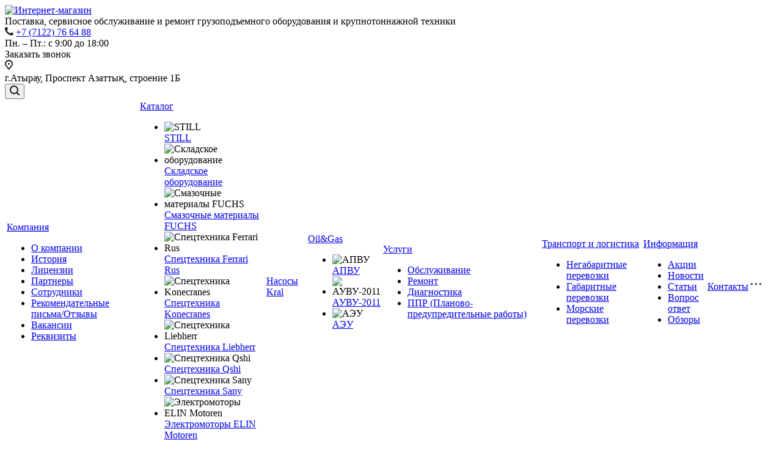

--- FILE ---
content_type: text/html; charset=UTF-8
request_url: https://gms.com.kz/company/staff/
body_size: 17700
content:
<!DOCTYPE html>
<html xmlns="http://www.w3.org/1999/xhtml" xml:lang="ru" lang="ru" class="  ">
	<head>
						<title>Сотрудники - Интернет-магазин</title>
		<meta name="viewport" content="initial-scale=1.0, width=device-width" />
		<meta name="HandheldFriendly" content="true" />
		<meta name="yes" content="yes" />
		<meta name="apple-mobile-web-app-status-bar-style" content="black" />
		<meta name="SKYPE_TOOLBAR" content="SKYPE_TOOLBAR_PARSER_COMPATIBLE" />
		<meta http-equiv="Content-Type" content="text/html; charset=UTF-8" />
<meta name="keywords" content="услуги москва, готовые решения, allcorp2 агентство, IT компания, разработка сайтов, продвижение сайтов, сайты на битрикс" />
<meta name="description" content="Компания специализируется на оказании широкого спектра услуг как для корпоративных клиентов так и для частных лиц. Профессионализм и ответственность ключевые преимущества нашей компании." />
<link href="/bitrix/cache/css/s1/aspro-allcorp2/kernel_main/kernel_main_v1.css?16896767683040" type="text/css"  rel="stylesheet" />
<link href="https://fonts.googleapis.com/css?family=Roboto:300italic,400italic,500italic,700italic,400,300,500,700subset=latin,cyrillic-ext" type="text/css"  rel="stylesheet" />
<link href="/bitrix/cache/css/s1/aspro-allcorp2/template_ca6a34b074c2eb64a9cd0601bf22734c/template_ca6a34b074c2eb64a9cd0601bf22734c_v1.css?1689676768654213" type="text/css"  data-template-style="true" rel="stylesheet" />
<script type="text/javascript">if(!window.BX)window.BX={};if(!window.BX.message)window.BX.message=function(mess){if(typeof mess=='object') for(var i in mess) BX.message[i]=mess[i]; return true;};</script>
<script type="text/javascript">(window.BX||top.BX).message({'JS_CORE_LOADING':'Загрузка...','JS_CORE_NO_DATA':'- Нет данных -','JS_CORE_WINDOW_CLOSE':'Закрыть','JS_CORE_WINDOW_EXPAND':'Развернуть','JS_CORE_WINDOW_NARROW':'Свернуть в окно','JS_CORE_WINDOW_SAVE':'Сохранить','JS_CORE_WINDOW_CANCEL':'Отменить','JS_CORE_WINDOW_CONTINUE':'Продолжить','JS_CORE_H':'ч','JS_CORE_M':'м','JS_CORE_S':'с','JSADM_AI_HIDE_EXTRA':'Скрыть лишние','JSADM_AI_ALL_NOTIF':'Показать все','JSADM_AUTH_REQ':'Требуется авторизация!','JS_CORE_WINDOW_AUTH':'Войти','JS_CORE_IMAGE_FULL':'Полный размер'});</script>
<script type="text/javascript">(window.BX||top.BX).message({'LANGUAGE_ID':'ru','FORMAT_DATE':'DD.MM.YYYY','FORMAT_DATETIME':'DD.MM.YYYY HH:MI:SS','COOKIE_PREFIX':'BITRIX_SM','SERVER_TZ_OFFSET':'18000','SITE_ID':'s1','SITE_DIR':'/','USER_ID':'','SERVER_TIME':'1768989779','USER_TZ_OFFSET':'0','USER_TZ_AUTO':'Y','bitrix_sessid':'3bfe8adf7178adfb6a23879df052c34f'});</script>


<script type="text/javascript"  src="/bitrix/cache/js/s1/aspro-allcorp2/kernel_main/kernel_main_v1.js?1701269184117415"></script>
<script type="text/javascript"  src="/bitrix/cache/js/s1/aspro-allcorp2/kernel_main_polyfill_promise/kernel_main_polyfill_promise_v1.js?16896767682506"></script>
<script type="text/javascript" src="/bitrix/js/main/loadext/loadext.min.js?1548132657810"></script>
<script type="text/javascript" src="/bitrix/js/main/loadext/extension.min.js?15481326571304"></script>
<script type="text/javascript" src="/bitrix/js/main/jquery/jquery-2.1.3.min.min.js?154813174884283"></script>
<script type="text/javascript" src="/bitrix/js/main/ajax.js?154813175035509"></script>
<script type="text/javascript">BX.setJSList(['/bitrix/js/main/core/core_promise.js','/bitrix/js/main/core/core.js','/bitrix/js/main/core/core_ajax.js','/bitrix/js/main/json/json2.min.js','/bitrix/js/main/core/core_ls.js','/bitrix/js/main/session.js','/bitrix/js/main/polyfill/promise/js/promise.js','/bitrix/templates/aspro-allcorp2/components/bitrix/news.list/staff-items/script.js','/bitrix/templates/aspro-allcorp2/js/jquery.actual.min.js','/bitrix/templates/aspro-allcorp2/js/jquery.fancybox.js','/bitrix/templates/aspro-allcorp2/vendor/jquery.easing.js','/bitrix/templates/aspro-allcorp2/vendor/jquery.appear.js','/bitrix/templates/aspro-allcorp2/vendor/jquery.cookie.js','/bitrix/templates/aspro-allcorp2/vendor/bootstrap.js','/bitrix/templates/aspro-allcorp2/vendor/flexslider/jquery.flexslider.js','/bitrix/templates/aspro-allcorp2/vendor/jquery.validate.min.js','/bitrix/templates/aspro-allcorp2/js/jquery.uniform.min.js','/bitrix/templates/aspro-allcorp2/js/jquery-ui.min.js','/bitrix/templates/aspro-allcorp2/js/jqModal.js','/bitrix/templates/aspro-allcorp2/js/detectmobilebrowser.js','/bitrix/templates/aspro-allcorp2/js/matchMedia.js','/bitrix/templates/aspro-allcorp2/js/jquery.alphanumeric.js','/bitrix/templates/aspro-allcorp2/js/jquery.autocomplete.js','/bitrix/templates/aspro-allcorp2/js/jquery.mobile.custom.touch.min.js','/bitrix/templates/aspro-allcorp2/js/general.js','/bitrix/templates/aspro-allcorp2/js/custom.js','/bitrix/components/bitrix/search.title/script.js','/bitrix/templates/aspro-allcorp2/components/bitrix/search.title/fixed/script.js','/bitrix/templates/aspro-allcorp2/js/jquery.inputmask.bundle.min.js']); </script>
<script type="text/javascript">BX.setCSSList(['/bitrix/js/main/core/css/core.css','/bitrix/templates/aspro-allcorp2/css/bootstrap.css','/bitrix/templates/aspro-allcorp2/css/fonts/font-awesome/css/font-awesome.min.css','/bitrix/templates/aspro-allcorp2/vendor/flexslider/flexslider.css','/bitrix/templates/aspro-allcorp2/css/jquery.fancybox.css','/bitrix/templates/aspro-allcorp2/css/theme-elements.css','/bitrix/templates/aspro-allcorp2/css/theme-responsive.css','/bitrix/templates/aspro-allcorp2/css/print.css','/bitrix/templates/aspro-allcorp2/css/animation/animate.min.css','/bitrix/templates/aspro-allcorp2/css/animation/animation_ext.css','/bitrix/templates/aspro-allcorp2/css/h1-normal.css','/bitrix/templates/.default/ajax/ajax.css','/bitrix/templates/aspro-allcorp2/css/width-3.css','/bitrix/templates/aspro-allcorp2/css/font-10.css','/bitrix/templates/aspro-allcorp2/styles.css','/bitrix/templates/aspro-allcorp2/template_styles.css','/bitrix/templates/aspro-allcorp2/css/responsive.css','/bitrix/templates/aspro-allcorp2/themes/10/colors.css','/bitrix/templates/aspro-allcorp2/bg_color/light/bgcolors.css','/bitrix/templates/aspro-allcorp2/css/custom.css']); </script>
<script type='text/javascript' data-skip-moving='true'>window['asproRecaptcha'] = {params: {'recaptchaColor':'light','recaptchaLogoShow':'y','recaptchaSize':'normal','recaptchaBadge':'bottomright','recaptchaLang':'ru'},key: '6Ld9444UAAAAAGXozvf1jMe1oyeBzK7wy8Yqm8k4'};</script>
<script type='text/javascript' data-skip-moving='true'>!function(a,e,r,c,t){function n(r){var c=e.getElementById(r);if(c&&!(c.className.indexOf("g-recaptcha")<0)&&a.grecaptcha&&!c.children.length){var n=grecaptcha.render(r,{sitekey:a[t].key+"",theme:a[t].params.recaptchaColor+"",size:a[t].params.recaptchaSize+"",callback:"onCaptchaVerify"+a[t].params.recaptchaSize,badge:a[t].params.recaptchaBadge});$(c).attr("data-widgetid",n)}}a.onLoadRenderRecaptcha=function(){for(var e in a[c].args)a[c].args.hasOwnProperty(e)&&n(a[c].args[e][0]);a[c]=function(a){n(a)}},a[c]=a[c]||function(){a[c].args=a[c].args||[],a[c].args.push(arguments),function(e,r,c){var n;e.getElementById(c)||(n=e.createElement(r),n.id=c,n.src="//www.google.com/recaptcha/api.js?hl="+a[t].params.recaptchaLang+"&onload=onLoadRenderRecaptcha&render=explicit",e.head.appendChild(n))}(e,r,"recaptchaApiLoader")}}(window,document,"script","renderRecaptchaById","asproRecaptcha");</script>
<script type='text/javascript' data-skip-moving='true'>!function(){var e=function(e){for(var a=e;a;)if(a=a.parentNode,"form"===a.nodeName.toLowerCase())return a;return null},a=function(e){var a=[],t=null,n=!1;"undefined"!=typeof e&&(n=null!==e),t=n?e.getElementsByTagName("input"):document.getElementsByName("captcha_word");for(var r=0;r<t.length;r++)"captcha_word"===t[r].name&&a.push(t[r]);return a},t=function(e){for(var a=[],t=e.getElementsByTagName("img"),n=0;n<t.length;n++)(/\/bitrix\/tools\/captcha.php\?(captcha_code|captcha_sid)=[^>]*?/i.test(t[n].src)||"captcha"===t[n].id)&&a.push(t[n]);return a},n=function(){var t=null,n=a(t);if(0===n.length)return[];for(var r=[],c=0;c<n.length;c++){var o=e(n[c]);null!==o&&r.push(o)}return r},r=function(e){var a="recaptcha-dynamic-"+(new Date).getTime();if(null!==document.getElementById(a)){var t=!1,n=null,r=65535;do n=Math.floor(Math.random()*r),t=null!==document.getElementById(a+n);while(t);a+=n}var c=document.createElement("div");c.id=a,c.className="g-recaptcha",c.attributes["data-sitekey"]=window.asproRecaptcha.key,e.parentNode&&(e.parentNode.className+=" recaptcha_text",e.parentNode.replaceChild(c,e)),renderRecaptchaById(a)},c=function(e){var a="[data-uri]";e.attributes.src=a,e.style.display="none","src"in e&&(e.parentNode&&(e.parentNode.className+=" recaptcha_tmp_img"),e.src=a)},o=function(e){"function"==typeof $&&$(e).find(".captcha-row label > span").length&&$(e).find(".captcha-row label").html(BX.message("RECAPTCHA_TEXT")+' <span class="required-star">*</span>')},p=function(){for(var e,p=n(),d=0;d<p.length;d++){var i=p[d],l=a(i);if(0!==l.length){var s=t(i);if(0!==s.length){for(e=0;e<l.length;e++)r(l[e]);for(e=0;e<s.length;e++)c(s[e]);o(i)}}}},d=function(){if("undefined"!=typeof renderRecaptchaById)for(var e=document.getElementsByClassName("g-recaptcha"),a=0;a<e.length;a++){var t=e[a];if(0===t.innerHTML.length){var n=t.id;if("string"==typeof n&&0!==n.length){if("function"==typeof $){var r=$(t).closest(".captcha-row");r.length&&(r.addClass(window.asproRecaptcha.params.recaptchaSize+" logo_captcha_"+window.asproRecaptcha.params.recaptchaLogoShow+" "+window.asproRecaptcha.params.recaptchaBadge),r.find(".captcha_image").addClass("recaptcha_tmp_img"),r.find(".captcha_input").addClass("recaptcha_text"),"invisible"!==window.asproRecaptcha.params.recaptchaSize&&(r.find("input.recaptcha").length||$('<input type="text" class="recaptcha" value="" />').appendTo(r)))}renderRecaptchaById(n)}}}},i=function(){try{return d(),window.renderRecaptchaById&&window.asproRecaptcha&&window.asproRecaptcha.key?(p(),!0):(console.error("Bad captcha keys or module error"),!0)}catch(e){return console.error(e),!0}};document.addEventListener?document.addEventListener("DOMNodeInserted",i,!1):console.warn("Your browser does not support dynamic ReCaptcha replacement")}();</script>
<script>BX.message({'JS_REQUIRED':'Заполните это поле!','JS_FORMAT':'Неверный формат!','JS_FILE_EXT':'Недопустимое расширение файла!','JS_PASSWORD_COPY':'Пароли не совпадают!','JS_PASSWORD_LENGTH':'Минимум 6 символов!','JS_ERROR':'Неверно заполнено поле!','JS_FILE_SIZE':'Максимальный размер 5мб!','JS_FILE_BUTTON_NAME':'Выберите файл','JS_FILE_DEFAULT':'Файл не найден','JS_DATE':'Некорректная дата!','JS_DATETIME':'Некорректная дата/время!','JS_REQUIRED_LICENSES':'Согласитесь с условиями','S_CALLBACK':'Заказать звонок','S_QUESTION':'Задать вопрос','S_ASK_QUESTION':'Задать вопрос','ERROR_INCLUDE_MODULE_DIGITAL_TITLE':'Ошибка подключения модуля &laquo;Аспро: Digital-компания&raquo;','ERROR_INCLUDE_MODULE_DIGITAL_TEXT':'Ошибка подключения модуля &laquo;Аспро: Digital-компания&raquo;.<br />Пожалуйста установите модуль и повторите попытку','S_SERVICES':'Наши услуги','S_SERVICES_SHORT':'Услуги','S_TO_ALL_SERVICES':'Все услуги','S_CATALOG':'Каталог товаров','S_CATALOG_SHORT':'Каталог','S_TO_ALL_CATALOG':'Весь каталог','S_CATALOG_FAVORITES':'Наши товары','S_CATALOG_FAVORITES_SHORT':'Товары','S_NEWS':'Новости','S_TO_ALL_NEWS':'Все новости','S_COMPANY':'О компании','S_OTHER':'Прочее','S_CONTENT':'Контент','T_JS_ARTICLE':'Артикул: ','T_JS_NAME':'Наименование: ','T_JS_PRICE':'Цена: ','T_JS_QUANTITY':'Количество: ','T_JS_SUMM':'Сумма: ','FANCY_CLOSE':'Закрыть','FANCY_NEXT':'Вперед','FANCY_PREV':'Назад','CUSTOM_COLOR_CHOOSE':'Выбрать','CUSTOM_COLOR_CANCEL':'Отмена','S_MOBILE_MENU':'Меню','DIGITAL_T_MENU_BACK':'Назад','DIGITAL_T_MENU_CALLBACK':'Обратная связь','DIGITAL_T_MENU_CONTACTS_TITLE':'Будьте на связи','TITLE_BASKET':'В корзине товаров на #SUMM#','BASKET_SUMM':'#SUMM#','EMPTY_BASKET':'Корзина пуста','TITLE_BASKET_EMPTY':'Корзина пуста','BASKET':'Корзина','SEARCH_TITLE':'Поиск','SOCIAL_TITLE':'Оставайтесь на связи','LOGIN':'Войти','MY_CABINET':'Мой кабинет','SUBSCRIBE_TITLE':'Будьте всегда в курсе','HEADER_SCHEDULE':'Время работы','SEO_TEXT':'SEO описание','COMPANY_IMG':'Картинка компании','COMPANY_TEXT':'Описание компании','JS_RECAPTCHA_ERROR':'Пройдите проверку','JS_PROCESSING_ERROR':'Согласитесь с условиями!','CONFIG_SAVE_SUCCESS':'Настройки сохранены','CONFIG_SAVE_FAIL':'Ошибка сохранения настроек','RELOAD_PAGE':'Обновить страницу','REFRESH':'Поменять картинку','RECAPTCHA_TEXT':'Подтвердите, что вы не робот'})</script>
<link rel="apple-touch-icon" sizes="180x180" href="/include/apple-touch-icon.png" />
<meta property="og:title" content="Сотрудники - Интернет-магазин" />
<meta property="og:type" content="website" />
<meta property="og:image" content="https://gms.com.kz/logo.png" />
<link rel="image_src" href="https://gms.com.kz/logo.png"  />
<meta property="og:url" content="https://gms.com.kz/company/staff/" />
<meta property="og:description" content="Компания специализируется на оказании широкого спектра услуг как для корпоративных клиентов так и для частных лиц. Профессионализм и ответственность ключевые преимущества нашей компании." />



<script type="text/javascript"  src="/bitrix/cache/js/s1/aspro-allcorp2/template_f8a7bc6545ff7ec974bab962261940a9/template_f8a7bc6545ff7ec974bab962261940a9_v1.js?1689676768399023"></script>
<script type="text/javascript"  src="/bitrix/cache/js/s1/aspro-allcorp2/page_271d3e77775a89dde88ee94059afe71f/page_271d3e77775a89dde88ee94059afe71f_v1.js?16897148031049"></script>
<script type="text/javascript">var _ba = _ba || []; _ba.push(["aid", "325eb512393877a77ab267a8de8f31f3"]); _ba.push(["host", "gms.com.kz"]); (function() {var ba = document.createElement("script"); ba.type = "text/javascript"; ba.async = true;ba.src = (document.location.protocol == "https:" ? "https://" : "http://") + "bitrix.info/ba.js";var s = document.getElementsByTagName("script")[0];s.parentNode.insertBefore(ba, s);})();</script>


					</head>
		<body class=" header_nopacity header_fill_none side_left all_title_2 mheader-v1 footer-v1 fill_bg_n header-v1 title-v1 with_phones ">
		<div id="panel"></div>

		
				<script type='text/javascript'>
		var arBasketItems = {};
		var arAllcorp2Options = ({
			'SITE_DIR' : '/',
			'SITE_ID' : 's1',
			'SITE_TEMPLATE_PATH' : '/bitrix/templates/aspro-allcorp2',
			'SITE_ADDRESS' : "'gms.com.kz\n,gms.siter.org.kz'",
			'THEME' : ({
				'THEME_SWITCHER' : 'N',
				'BASE_COLOR' : '10',
				'BASE_COLOR_CUSTOM' : 'de002b',
				'LOGO_IMAGE' : '/upload/CAllcorp2/258/2581d9fc213f5e388f95636914176a58.svg',
				'LOGO_IMAGE_LIGHT' : '',
				'TOP_MENU' : '',
				'TOP_MENU_FIXED' : 'Y',
				'COLORED_LOGO' : 'N',
				'SIDE_MENU' : 'LEFT',
				'SCROLLTOTOP_TYPE' : 'ROUND_COLOR',
				'SCROLLTOTOP_POSITION' : 'PADDING',
				'CAPTCHA_FORM_TYPE' : 'Y',
				'PHONE_MASK' : '+7 (999) 999-99-99',
				'VALIDATE_PHONE_MASK' : '^[+][0-9] [(][0-9]{3}[)] [0-9]{3}[-][0-9]{2}[-][0-9]{2}$',
				'DATE_MASK' : 'dd.mm.yyyy',
				'DATE_PLACEHOLDER' : 'дд.мм.гггг',
				'VALIDATE_DATE_MASK' : '^[0-9]{1,2}\.[0-9]{1,2}\.[0-9]{4}$',
				'DATETIME_MASK' : 'dd.mm.yyyy h:s',
				'DATETIME_PLACEHOLDER' : 'дд.мм.гггг чч:мм',
				'VALIDATE_DATETIME_MASK' : '^[0-9]{1,2}\.[0-9]{1,2}\.[0-9]{4} [0-9]{1,2}\:[0-9]{1,2}$',
				'VALIDATE_FILE_EXT' : 'png|jpg|jpeg|gif|doc|docx|xls|xlsx|txt|pdf|odt|rtf',
				'SOCIAL_VK' : '',
				'SOCIAL_FACEBOOK' : '',
				'SOCIAL_TWITTER' : '',
				'SOCIAL_YOUTUBE' : '',
				'SOCIAL_ODNOKLASSNIKI' : '',
				'SOCIAL_GOOGLEPLUS' : '',
				'BANNER_WIDTH' : '',
				'TEASERS_INDEX' : 'Y',
				'CATALOG_INDEX' : 'N',
				'PORTFOLIO_INDEX' : 'N',
				'INSTAGRAMM_INDEX' : 'N',
				'BIGBANNER_ANIMATIONTYPE' : 'SLIDE_HORIZONTAL',
				'BIGBANNER_SLIDESSHOWSPEED' : '5000',
				'BIGBANNER_ANIMATIONSPEED' : '600',
				'PARTNERSBANNER_SLIDESSHOWSPEED' : '5000',
				'PARTNERSBANNER_ANIMATIONSPEED' : '600',
				'ORDER_VIEW' : 'N',
				'ORDER_BASKET_VIEW' : 'FLY',
				'URL_BASKET_SECTION' : '/cart/',
				'URL_ORDER_SECTION' : '/cart/order/',
				'PAGE_WIDTH' : '3',
				'PAGE_CONTACTS' : '1',
				'CATALOG_BLOCK_TYPE' : 'catalog_table',
				'HEADER_TYPE' : '1',
				'HEADER_TOP_LINE' : '',
				'HEADER_FIXED' : '2',
				'HEADER_MOBILE' : '1',
				'HEADER_MOBILE_MENU' : '1',
				'HEADER_MOBILE_MENU_SHOW_TYPE' : '',
				'TYPE_SEARCH' : 'fixed',
				'PAGE_TITLE' : '1',
				'INDEX_TYPE' : 'index1',
				'FOOTER_TYPE' : '1',
				'REGIONALITY_SEARCH_ROW' : 'N',
				'FOOTER_TYPE' : '1',
				'PRINT_BUTTON' : 'N',
				'SHOW_SMARTFILTER' : 'Y',
				'LICENCE_CHECKED' : 'N',
				'FILTER_VIEW' : 'VERTICAL',
				'YA_GOLAS' : 'N',
				'YA_COUNTER_ID' : '',
				'USE_FORMS_GOALS' : 'COMMON',
				'USE_SALE_GOALS' : 'Y',
				'USE_DEBUG_GOALS' : 'N',
				'DEFAULT_MAP_MARKET' : 'N',
				'IS_BASKET_PAGE' : '',
				'IS_ORDER_PAGE' : '',
			})
		});
		if(arAllcorp2Options.SITE_ADDRESS)
			arAllcorp2Options.SITE_ADDRESS = arAllcorp2Options.SITE_ADDRESS.replace(/'/g, "");
		</script>
		<!--'start_frame_cache_options-block'-->			<script>
				var arBasketItems = [];
			</script>
		<!--'end_frame_cache_options-block'-->				



		



				<div class="visible-lg visible-md title-v1">
			<header class="header_1 long ">
	<div class="logo_and_menu-row">
		<div class="logo-row top-fill">
			<div class="maxwidth-theme">
								<div class="logo-block paddings pull-left">
					<div class="logo">
						<a href="/"><img src="/upload/CAllcorp2/258/2581d9fc213f5e388f95636914176a58.svg" alt="Интернет-магазин" title="Интернет-магазин" /></a>					</div>
				</div>
													<div class="col-md-2 visible-lg nopadding-right slogan">
						<div class="top-description">
							<div>
								Поставка, сервисное обслуживание и ремонт грузоподъемного оборудования и крупнотоннажной техники							</div>
						</div>
					</div>
												<div class="right-icons pull-right">
					<div class="phone-block with_btn">
						<div class="region-block inner-table-block">
							<div class="inner-table-block p-block">
														<!--'start_frame_cache_header-regionality-block1'-->				<!--'end_frame_cache_header-regionality-block1'-->								</div>
																						<div class="inner-table-block p-block">
											
								<div class="phone big">
								<i class="svg inline  svg-inline-phone colored" aria-hidden="true" ><svg xmlns="http://www.w3.org/2000/svg" width="14" height="14" viewBox="0 0 14 14">
  <defs>
    <style>
      .pcls-1 {
        fill: #222;
        fill-rule: evenodd;
      }
    </style>
  </defs>
  <path class="pcls-1" d="M14,11.052a0.5,0.5,0,0,0-.03-0.209,1.758,1.758,0,0,0-.756-0.527C12.65,10,12.073,9.69,11.515,9.363a2.047,2.047,0,0,0-.886-0.457c-0.607,0-1.493,1.8-2.031,1.8a2.138,2.138,0,0,1-.856-0.388A9.894,9.894,0,0,1,3.672,6.253,2.134,2.134,0,0,1,3.283,5.4c0-.536,1.8-1.421,1.8-2.027a2.045,2.045,0,0,0-.458-0.885C4.3,1.932,3.99,1.355,3.672.789A1.755,1.755,0,0,0,3.144.034,0.5,0.5,0,0,0,2.935,0,4.427,4.427,0,0,0,1.551.312,2.62,2.62,0,0,0,.5,1.524,3.789,3.789,0,0,0-.011,3.372a7.644,7.644,0,0,0,.687,2.6A9.291,9.291,0,0,0,1.5,7.714a16.783,16.783,0,0,0,4.778,4.769,9.283,9.283,0,0,0,1.742.825,7.673,7.673,0,0,0,2.608.686,3.805,3.805,0,0,0,1.851-.507,2.62,2.62,0,0,0,1.214-1.052A4.418,4.418,0,0,0,14,11.052Z"/>
</svg>
</i>				
				<a href="tel:+77122766488">+7 (7122) 76 64 88</a>
							</div>
																						<div class=" schedule">
									Пн. – Пт.: с 9:00 до 18:00							</div>
														</div>
													</div>
													<div class="inner-table-block">
								<span class="callback-block animate-load colored  btn-transparent-bg btn-default btn" data-event="jqm" data-param-id="23" data-name="callback">Заказать звонок</span>
							</div>
											</div>
				</div>
								<div class="col-md-2 pull-right">
					<div class="inner-table-block address">
						
		
												<div class="address-block">
													<i class="svg inline  svg-inline-address colored" aria-hidden="true" ><svg xmlns="http://www.w3.org/2000/svg" width="13" height="16" viewBox="0 0 13 16">
  <defs>
    <style>
      .cls-1 {
        fill-rule: evenodd;
      }
    </style>
  </defs>
  <path data-name="Ellipse 74 copy" class="cls-1" d="M763.9,42.916h0.03L759,49h-1l-4.933-6.084h0.03a6.262,6.262,0,0,1-1.1-3.541,6.5,6.5,0,0,1,13,0A6.262,6.262,0,0,1,763.9,42.916ZM758.5,35a4.5,4.5,0,0,0-3.741,7h-0.012l3.542,4.447h0.422L762.289,42H762.24A4.5,4.5,0,0,0,758.5,35Zm0,6a1.5,1.5,0,1,1,1.5-1.5A1.5,1.5,0,0,1,758.5,41Z" transform="translate(-752 -33)"/>
</svg>
</i>												<div>
							г.Атырау, Проспект Азаттық, строение 1Б						</div>
					</div>
							
								</div>
				</div>
			</div>
		</div>	</div>
		<div class="menu-row with-color bgnone colored_dark sliced">
		<div class="maxwidth-theme">
			<div class="col-md-12">
				<div class="right-icons pull-right">
										<div class="pull-right">
						<div class="wrap_icon inner-table-block">
							<button class="inline-search-show twosmallfont" title="Поиск">
								<i class="svg inline  svg-inline-search" aria-hidden="true" ><svg xmlns="http://www.w3.org/2000/svg" width="16" height="16" viewBox="0 0 16 16">
  <defs>
    <style>
      .stcls-1 {
        fill: #222;
        fill-rule: evenodd;
      }
    </style>
  </defs>
  <path class="stcls-1" d="M15.644,15.644a1.164,1.164,0,0,1-1.646,0l-2.95-2.95a7.036,7.036,0,1,1,1.645-1.645L15.644,14A1.164,1.164,0,0,1,15.644,15.644ZM7,2a5,5,0,1,0,5,5A5,5,0,0,0,7,2Z"/>
</svg>
</i>							</button>
						</div>
					</div>
									</div>
				<div class="menu-only">
					<nav class="mega-menu sliced">
							<div class="table-menu catalog_icons_Y">
		<div class="marker-nav"></div>
		<table>
			<tr>
																			<td class="menu-item unvisible dropdown active">
						<div class="wrap">
							<a class="dropdown-toggle" href="/company/" >
								Компания								<i class="fa fa-angle-down"></i>
								<div class="line-wrapper"><span class="line"></span></div>
							</a>
															<span class="tail"></span>
								<ul class="dropdown-menu">
																																							<li class=" count_4  ">
																						<a href="/company/index.php"  title="О компании">О компании</a>
																					</li>
																																							<li class=" count_4  ">
																						<a href="/company/history/"  title="История">История</a>
																					</li>
																																							<li class=" count_4  ">
																						<a href="/company/licenses/"  title="Лицензии">Лицензии</a>
																					</li>
																																							<li class=" count_4  ">
																						<a href="/company/partners/"  title="Партнеры">Партнеры</a>
																					</li>
																																							<li class=" count_4 active ">
																						<a href="/company/staff/"  title="Сотрудники">Сотрудники</a>
																					</li>
																																							<li class=" count_4  ">
																						<a href="/company/reviews/"  title="Рекомендательные письма/Отзывы">Рекомендательные письма/Отзывы</a>
																					</li>
																																							<li class=" count_4  ">
																						<a href="/company/vacancy/"  title="Вакансии">Вакансии</a>
																					</li>
																																							<li class=" count_4  ">
																						<a href="/company/requisites/"  title="Реквизиты">Реквизиты</a>
																					</li>
																	</ul>
													</div>
					</td>
																			<td class="menu-item unvisible dropdown wide_menu">
						<div class="wrap">
							<a class="dropdown-toggle" href="/product/" >
								Каталог								<i class="fa fa-angle-down"></i>
								<div class="line-wrapper"><span class="line"></span></div>
							</a>
															<span class="tail"></span>
								<ul class="dropdown-menu">
																																							<li class=" count_4  has_img">
																								<div class="menu_img"><img src="/upload/resize_cache/iblock/ebb/60_60_1/ebbe2a84091e7e205fdafb41165ad379.png" alt="STILL" title="STILL" /></div>
																																		<a href="/product/still/" target="_blank" title="STILL">STILL</a>
																					</li>
																																							<li class=" count_4  has_img">
																								<div class="menu_img"><img src="/upload/resize_cache/iblock/f60/60_60_1/f60f0f67210d76e0b6835c8481ef8c08.png" alt="Складское оборудование " title="Складское оборудование " /></div>
																																		<a href="/product/skladskoe%20oborudovanie%20/" target="_blank" title="Складское оборудование ">Складское оборудование </a>
																					</li>
																																							<li class=" count_4  has_img">
																								<div class="menu_img"><img src="/upload/resize_cache/iblock/bfc/60_60_1/bfcc0964c9eff273a69aed9a5b4a7d81.png" alt="Смазочные материалы FUCHS" title="Смазочные материалы FUCHS" /></div>
																																		<a href="/product/fuchs/" target="_blank" title="Смазочные материалы FUCHS">Смазочные материалы FUCHS</a>
																					</li>
																																							<li class=" count_4  has_img">
																								<div class="menu_img"><img src="/upload/resize_cache/iblock/993/60_60_1/993ba22aac235a41c690e6d55dfadbc6.png" alt="Спецтехника Ferrari Rus" title="Спецтехника Ferrari Rus" /></div>
																																		<a href="/product/spetstekhnika-ferrari-rus/" target="_blank" title="Спецтехника Ferrari Rus">Спецтехника Ferrari Rus</a>
																					</li>
																																							<li class=" count_4  has_img">
																								<div class="menu_img"><img src="/upload/resize_cache/iblock/1c7/60_60_1/1c7beb0e90347bfcd41657634a49e84e.jpg" alt="Спецтехника Konecranes" title="Спецтехника Konecranes" /></div>
																																		<a href="/product/spetstekhnika-konecranes/" target="_blank" title="Спецтехника Konecranes">Спецтехника Konecranes</a>
																					</li>
																																							<li class=" count_4  has_img">
																								<div class="menu_img"><img src="/upload/resize_cache/iblock/320/60_60_1/320d56dc5a38336f0b6e77a29ed3121d.jpg" alt="Спецтехника Liebherr" title="Спецтехника Liebherr" /></div>
																																		<a href="/product/spetstekhnika-liebherr/" target="_blank" title="Спецтехника Liebherr">Спецтехника Liebherr</a>
																					</li>
																																							<li class=" count_4  has_img">
																								<div class="menu_img"><img src="/upload/resize_cache/iblock/aa9/60_60_1/aa94c316149ad881466e71eb6388c46a.png" alt="Спецтехника Qshi" title="Спецтехника Qshi" /></div>
																																		<a href="/product/spetstekhnika-qshi/" target="_blank" title="Спецтехника Qshi">Спецтехника Qshi</a>
																					</li>
																																							<li class=" count_4  has_img">
																								<div class="menu_img"><img src="/upload/resize_cache/iblock/f88/60_60_1/f88407200deface2d242e78386e6a311.png" alt="Спецтехника Sany" title="Спецтехника Sany" /></div>
																																		<a href="/product/spetstekhnika-sany/" target="_blank" title="Спецтехника Sany">Спецтехника Sany</a>
																					</li>
																																							<li class=" count_4  has_img">
																								<div class="menu_img"><img src="/upload/resize_cache/iblock/9a1/60_60_1/9a1b805e61af521f93b5383d6c1f9d02.png" alt="Электромоторы ELIN Motoren" title="Электромоторы ELIN Motoren" /></div>
																																		<a href="/product/elektromotory-elin-motoren/" target="_blank" title="Электромоторы ELIN Motoren">Электромоторы ELIN Motoren</a>
																					</li>
																																							<li class=" count_4  has_img">
																								<div class="menu_img"><img src="/upload/resize_cache/iblock/db5/60_60_1/db585d7b3f55353e94e3a1aed771cfc6.png" alt="Спецтехника Kalmar" title="Спецтехника Kalmar" /></div>
																																		<a href="/product/spetstekhnika-kalmar/" target="_blank" title="Спецтехника Kalmar">Спецтехника Kalmar</a>
																					</li>
																	</ul>
													</div>
					</td>
																			<td class="menu-item unvisible ">
						<div class="wrap">
							<a class="" href="https://www.kral.at/en/" target="_blank">
								Насосы Kral								<i class="fa fa-angle-down"></i>
								<div class="line-wrapper"><span class="line"></span></div>
							</a>
													</div>
					</td>
																			<td class="menu-item unvisible dropdown wide_menu">
						<div class="wrap">
							<a class="dropdown-toggle" href="/oil-gas/" >
								Oil&Gas								<i class="fa fa-angle-down"></i>
								<div class="line-wrapper"><span class="line"></span></div>
							</a>
															<span class="tail"></span>
								<ul class="dropdown-menu">
																																							<li class=" count_4  has_img">
																								<div class="menu_img"><img src="/upload/resize_cache/iblock/a99/60_60_1/a99bf8bb388aa6fac1fcf81faa362a60.png" alt="АПВУ" title="АПВУ" /></div>
																																		<a href="/oil-gas/apvu/"  title="АПВУ">АПВУ</a>
																					</li>
																																							<li class=" count_4  has_img">
																								<div class="menu_img"><img src="/upload/resize_cache/iblock/1f7/60_60_1/1f7b99e2ac8178222329393e7a8e905a.png" alt="АУВУ-2011" title="АУВУ-2011" /></div>
																																		<a href="/oil-gas/auvu-2011/"  title="АУВУ-2011">АУВУ-2011</a>
																					</li>
																																							<li class=" count_4  has_img">
																								<div class="menu_img"><img src="/upload/resize_cache/iblock/b8a/60_60_1/b8a83b8b0a967d196ac4b30e64f9ee36.png" alt="АЭУ" title="АЭУ" /></div>
																																		<a href="/oil-gas/aeu/"  title="АЭУ">АЭУ</a>
																					</li>
																	</ul>
													</div>
					</td>
																			<td class="menu-item unvisible dropdown">
						<div class="wrap">
							<a class="dropdown-toggle" href="/services/" >
								Услуги								<i class="fa fa-angle-down"></i>
								<div class="line-wrapper"><span class="line"></span></div>
							</a>
															<span class="tail"></span>
								<ul class="dropdown-menu">
																																							<li class=" count_4  ">
																						<a href="/services/obsluzhivanie/"  title="Обслуживание">Обслуживание</a>
																					</li>
																																							<li class=" count_4  ">
																						<a href="/services/remont/"  title="Ремонт">Ремонт</a>
																					</li>
																																							<li class=" count_4  ">
																						<a href="/services/diagnostika/"  title="Диагностика">Диагностика</a>
																					</li>
																																							<li class=" count_4  ">
																						<a href="/services/ppr-planovo-predupreditelnye-raboty/"  title="ППР (Планово-предупредительные работы)">ППР (Планово-предупредительные работы)</a>
																					</li>
																	</ul>
													</div>
					</td>
																			<td class="menu-item unvisible dropdown">
						<div class="wrap">
							<a class="dropdown-toggle" href="/transport-i-logistika/" >
								Транспорт и логистика								<i class="fa fa-angle-down"></i>
								<div class="line-wrapper"><span class="line"></span></div>
							</a>
															<span class="tail"></span>
								<ul class="dropdown-menu">
																																							<li class=" count_4  ">
																						<a href="/transport-i-logistika/negabaritnye-perevozki/"  title="Негабаритные перевозки">Негабаритные перевозки</a>
																					</li>
																																							<li class=" count_4  ">
																						<a href="/transport-i-logistika/gabaritnye-perevozki/"  title="Габаритные перевозки">Габаритные перевозки</a>
																					</li>
																																							<li class=" count_4  ">
																						<a href="/transport-i-logistika/morskie-perevozki/"  title="Морские перевозки">Морские перевозки</a>
																					</li>
																	</ul>
													</div>
					</td>
																			<td class="menu-item unvisible dropdown">
						<div class="wrap">
							<a class="dropdown-toggle" href="/info/" >
								Информация								<i class="fa fa-angle-down"></i>
								<div class="line-wrapper"><span class="line"></span></div>
							</a>
															<span class="tail"></span>
								<ul class="dropdown-menu">
																																							<li class=" count_4  ">
																						<a href="/info/sales/"  title="Акции">Акции</a>
																					</li>
																																							<li class=" count_4  ">
																						<a href="/info/news/"  title="Новости">Новости</a>
																					</li>
																																							<li class=" count_4  ">
																						<a href="/info/articles/"  title="Статьи">Статьи</a>
																					</li>
																																							<li class=" count_4  ">
																						<a href="/info/faq/"  title="Вопрос ответ">Вопрос ответ</a>
																					</li>
																																							<li class=" count_4  ">
																						<a href="/landings/"  title="Обзоры">Обзоры</a>
																					</li>
																	</ul>
													</div>
					</td>
																			<td class="menu-item unvisible ">
						<div class="wrap">
							<a class="" href="/contacts/" >
								Контакты								<i class="fa fa-angle-down"></i>
								<div class="line-wrapper"><span class="line"></span></div>
							</a>
													</div>
					</td>
				
				<td class="menu-item dropdown js-dropdown nosave unvisible">
					<div class="wrap">
						<a class="dropdown-toggle more-items" href="#">
							<span>
								<svg xmlns="http://www.w3.org/2000/svg" width="17" height="3" viewBox="0 0 17 3">
								  <defs>
								    <style>
								      .cls-1 {
								        fill-rule: evenodd;
								      }
								    </style>
								  </defs>
								  <path class="cls-1" d="M923.5,178a1.5,1.5,0,1,1-1.5,1.5A1.5,1.5,0,0,1,923.5,178Zm7,0a1.5,1.5,0,1,1-1.5,1.5A1.5,1.5,0,0,1,930.5,178Zm7,0a1.5,1.5,0,1,1-1.5,1.5A1.5,1.5,0,0,1,937.5,178Z" transform="translate(-922 -178)"/>
								</svg>
							</span>
						</a>
						<span class="tail"></span>
						<ul class="dropdown-menu"></ul>
					</div>
				</td>

			</tr>
		</table>
	</div>
					</nav>
				</div>
			</div>
			<div class="lines"></div>
		</div>
	</div>
	<div class="line-row"></div>
</header>		</div>

		
					<div id="headerfixed">
				<div class="maxwidth-theme">
	<div class="logo-row v2 row margin0">
		<div class="inner-table-block nopadding logo-block">
			<div class="logo">
				<a href="/"><img src="/upload/CAllcorp2/258/2581d9fc213f5e388f95636914176a58.svg" alt="Интернет-магазин" title="Интернет-магазин" /></a>			</div>
		</div>
		<div class="inner-table-block menu-block menu-row">
			<div class="navs table-menu js-nav">
				<nav class="mega-menu sliced">
						<div class="table-menu catalog_icons_Y">
		<div class="marker-nav"></div>
		<table>
			<tr>
																			<td class="menu-item unvisible dropdown active">
						<div class="wrap">
							<a class="dropdown-toggle" href="/company/" >
								Компания								<i class="fa fa-angle-down"></i>
								<div class="line-wrapper"><span class="line"></span></div>
							</a>
															<span class="tail"></span>
								<ul class="dropdown-menu">
																																							<li class=" count_4  ">
																						<a href="/company/index.php"  title="О компании">О компании</a>
																					</li>
																																							<li class=" count_4  ">
																						<a href="/company/history/"  title="История">История</a>
																					</li>
																																							<li class=" count_4  ">
																						<a href="/company/licenses/"  title="Лицензии">Лицензии</a>
																					</li>
																																							<li class=" count_4  ">
																						<a href="/company/partners/"  title="Партнеры">Партнеры</a>
																					</li>
																																							<li class=" count_4 active ">
																						<a href="/company/staff/"  title="Сотрудники">Сотрудники</a>
																					</li>
																																							<li class=" count_4  ">
																						<a href="/company/reviews/"  title="Рекомендательные письма/Отзывы">Рекомендательные письма/Отзывы</a>
																					</li>
																																							<li class=" count_4  ">
																						<a href="/company/vacancy/"  title="Вакансии">Вакансии</a>
																					</li>
																																							<li class=" count_4  ">
																						<a href="/company/requisites/"  title="Реквизиты">Реквизиты</a>
																					</li>
																	</ul>
													</div>
					</td>
																			<td class="menu-item unvisible dropdown wide_menu">
						<div class="wrap">
							<a class="dropdown-toggle" href="/product/" >
								Каталог								<i class="fa fa-angle-down"></i>
								<div class="line-wrapper"><span class="line"></span></div>
							</a>
															<span class="tail"></span>
								<ul class="dropdown-menu">
																																							<li class=" count_4  has_img">
																								<div class="menu_img"><img src="/upload/resize_cache/iblock/ebb/60_60_1/ebbe2a84091e7e205fdafb41165ad379.png" alt="STILL" title="STILL" /></div>
																																		<a href="/product/still/" target="_blank" title="STILL">STILL</a>
																					</li>
																																							<li class=" count_4  has_img">
																								<div class="menu_img"><img src="/upload/resize_cache/iblock/f60/60_60_1/f60f0f67210d76e0b6835c8481ef8c08.png" alt="Складское оборудование " title="Складское оборудование " /></div>
																																		<a href="/product/skladskoe%20oborudovanie%20/" target="_blank" title="Складское оборудование ">Складское оборудование </a>
																					</li>
																																							<li class=" count_4  has_img">
																								<div class="menu_img"><img src="/upload/resize_cache/iblock/bfc/60_60_1/bfcc0964c9eff273a69aed9a5b4a7d81.png" alt="Смазочные материалы FUCHS" title="Смазочные материалы FUCHS" /></div>
																																		<a href="/product/fuchs/" target="_blank" title="Смазочные материалы FUCHS">Смазочные материалы FUCHS</a>
																					</li>
																																							<li class=" count_4  has_img">
																								<div class="menu_img"><img src="/upload/resize_cache/iblock/993/60_60_1/993ba22aac235a41c690e6d55dfadbc6.png" alt="Спецтехника Ferrari Rus" title="Спецтехника Ferrari Rus" /></div>
																																		<a href="/product/spetstekhnika-ferrari-rus/" target="_blank" title="Спецтехника Ferrari Rus">Спецтехника Ferrari Rus</a>
																					</li>
																																							<li class=" count_4  has_img">
																								<div class="menu_img"><img src="/upload/resize_cache/iblock/1c7/60_60_1/1c7beb0e90347bfcd41657634a49e84e.jpg" alt="Спецтехника Konecranes" title="Спецтехника Konecranes" /></div>
																																		<a href="/product/spetstekhnika-konecranes/" target="_blank" title="Спецтехника Konecranes">Спецтехника Konecranes</a>
																					</li>
																																							<li class=" count_4  has_img">
																								<div class="menu_img"><img src="/upload/resize_cache/iblock/320/60_60_1/320d56dc5a38336f0b6e77a29ed3121d.jpg" alt="Спецтехника Liebherr" title="Спецтехника Liebherr" /></div>
																																		<a href="/product/spetstekhnika-liebherr/" target="_blank" title="Спецтехника Liebherr">Спецтехника Liebherr</a>
																					</li>
																																							<li class=" count_4  has_img">
																								<div class="menu_img"><img src="/upload/resize_cache/iblock/aa9/60_60_1/aa94c316149ad881466e71eb6388c46a.png" alt="Спецтехника Qshi" title="Спецтехника Qshi" /></div>
																																		<a href="/product/spetstekhnika-qshi/" target="_blank" title="Спецтехника Qshi">Спецтехника Qshi</a>
																					</li>
																																							<li class=" count_4  has_img">
																								<div class="menu_img"><img src="/upload/resize_cache/iblock/f88/60_60_1/f88407200deface2d242e78386e6a311.png" alt="Спецтехника Sany" title="Спецтехника Sany" /></div>
																																		<a href="/product/spetstekhnika-sany/" target="_blank" title="Спецтехника Sany">Спецтехника Sany</a>
																					</li>
																																							<li class=" count_4  has_img">
																								<div class="menu_img"><img src="/upload/resize_cache/iblock/9a1/60_60_1/9a1b805e61af521f93b5383d6c1f9d02.png" alt="Электромоторы ELIN Motoren" title="Электромоторы ELIN Motoren" /></div>
																																		<a href="/product/elektromotory-elin-motoren/" target="_blank" title="Электромоторы ELIN Motoren">Электромоторы ELIN Motoren</a>
																					</li>
																																							<li class=" count_4  has_img">
																								<div class="menu_img"><img src="/upload/resize_cache/iblock/db5/60_60_1/db585d7b3f55353e94e3a1aed771cfc6.png" alt="Спецтехника Kalmar" title="Спецтехника Kalmar" /></div>
																																		<a href="/product/spetstekhnika-kalmar/" target="_blank" title="Спецтехника Kalmar">Спецтехника Kalmar</a>
																					</li>
																	</ul>
													</div>
					</td>
																			<td class="menu-item unvisible ">
						<div class="wrap">
							<a class="" href="https://www.kral.at/en/" target="_blank">
								Насосы Kral								<i class="fa fa-angle-down"></i>
								<div class="line-wrapper"><span class="line"></span></div>
							</a>
													</div>
					</td>
																			<td class="menu-item unvisible dropdown wide_menu">
						<div class="wrap">
							<a class="dropdown-toggle" href="/oil-gas/" >
								Oil&Gas								<i class="fa fa-angle-down"></i>
								<div class="line-wrapper"><span class="line"></span></div>
							</a>
															<span class="tail"></span>
								<ul class="dropdown-menu">
																																							<li class=" count_4  has_img">
																								<div class="menu_img"><img src="/upload/resize_cache/iblock/a99/60_60_1/a99bf8bb388aa6fac1fcf81faa362a60.png" alt="АПВУ" title="АПВУ" /></div>
																																		<a href="/oil-gas/apvu/"  title="АПВУ">АПВУ</a>
																					</li>
																																							<li class=" count_4  has_img">
																								<div class="menu_img"><img src="/upload/resize_cache/iblock/1f7/60_60_1/1f7b99e2ac8178222329393e7a8e905a.png" alt="АУВУ-2011" title="АУВУ-2011" /></div>
																																		<a href="/oil-gas/auvu-2011/"  title="АУВУ-2011">АУВУ-2011</a>
																					</li>
																																							<li class=" count_4  has_img">
																								<div class="menu_img"><img src="/upload/resize_cache/iblock/b8a/60_60_1/b8a83b8b0a967d196ac4b30e64f9ee36.png" alt="АЭУ" title="АЭУ" /></div>
																																		<a href="/oil-gas/aeu/"  title="АЭУ">АЭУ</a>
																					</li>
																	</ul>
													</div>
					</td>
																			<td class="menu-item unvisible dropdown">
						<div class="wrap">
							<a class="dropdown-toggle" href="/services/" >
								Услуги								<i class="fa fa-angle-down"></i>
								<div class="line-wrapper"><span class="line"></span></div>
							</a>
															<span class="tail"></span>
								<ul class="dropdown-menu">
																																							<li class=" count_4  ">
																						<a href="/services/obsluzhivanie/"  title="Обслуживание">Обслуживание</a>
																					</li>
																																							<li class=" count_4  ">
																						<a href="/services/remont/"  title="Ремонт">Ремонт</a>
																					</li>
																																							<li class=" count_4  ">
																						<a href="/services/diagnostika/"  title="Диагностика">Диагностика</a>
																					</li>
																																							<li class=" count_4  ">
																						<a href="/services/ppr-planovo-predupreditelnye-raboty/"  title="ППР (Планово-предупредительные работы)">ППР (Планово-предупредительные работы)</a>
																					</li>
																	</ul>
													</div>
					</td>
																			<td class="menu-item unvisible dropdown">
						<div class="wrap">
							<a class="dropdown-toggle" href="/transport-i-logistika/" >
								Транспорт и логистика								<i class="fa fa-angle-down"></i>
								<div class="line-wrapper"><span class="line"></span></div>
							</a>
															<span class="tail"></span>
								<ul class="dropdown-menu">
																																							<li class=" count_4  ">
																						<a href="/transport-i-logistika/negabaritnye-perevozki/"  title="Негабаритные перевозки">Негабаритные перевозки</a>
																					</li>
																																							<li class=" count_4  ">
																						<a href="/transport-i-logistika/gabaritnye-perevozki/"  title="Габаритные перевозки">Габаритные перевозки</a>
																					</li>
																																							<li class=" count_4  ">
																						<a href="/transport-i-logistika/morskie-perevozki/"  title="Морские перевозки">Морские перевозки</a>
																					</li>
																	</ul>
													</div>
					</td>
																			<td class="menu-item unvisible dropdown">
						<div class="wrap">
							<a class="dropdown-toggle" href="/info/" >
								Информация								<i class="fa fa-angle-down"></i>
								<div class="line-wrapper"><span class="line"></span></div>
							</a>
															<span class="tail"></span>
								<ul class="dropdown-menu">
																																							<li class=" count_4  ">
																						<a href="/info/sales/"  title="Акции">Акции</a>
																					</li>
																																							<li class=" count_4  ">
																						<a href="/info/news/"  title="Новости">Новости</a>
																					</li>
																																							<li class=" count_4  ">
																						<a href="/info/articles/"  title="Статьи">Статьи</a>
																					</li>
																																							<li class=" count_4  ">
																						<a href="/info/faq/"  title="Вопрос ответ">Вопрос ответ</a>
																					</li>
																																							<li class=" count_4  ">
																						<a href="/landings/"  title="Обзоры">Обзоры</a>
																					</li>
																	</ul>
													</div>
					</td>
																			<td class="menu-item unvisible ">
						<div class="wrap">
							<a class="" href="/contacts/" >
								Контакты								<i class="fa fa-angle-down"></i>
								<div class="line-wrapper"><span class="line"></span></div>
							</a>
													</div>
					</td>
				
				<td class="menu-item dropdown js-dropdown nosave unvisible">
					<div class="wrap">
						<a class="dropdown-toggle more-items" href="#">
							<span>
								<svg xmlns="http://www.w3.org/2000/svg" width="17" height="3" viewBox="0 0 17 3">
								  <defs>
								    <style>
								      .cls-1 {
								        fill-rule: evenodd;
								      }
								    </style>
								  </defs>
								  <path class="cls-1" d="M923.5,178a1.5,1.5,0,1,1-1.5,1.5A1.5,1.5,0,0,1,923.5,178Zm7,0a1.5,1.5,0,1,1-1.5,1.5A1.5,1.5,0,0,1,930.5,178Zm7,0a1.5,1.5,0,1,1-1.5,1.5A1.5,1.5,0,0,1,937.5,178Z" transform="translate(-922 -178)"/>
								</svg>
							</span>
						</a>
						<span class="tail"></span>
						<ul class="dropdown-menu"></ul>
					</div>
				</td>

			</tr>
		</table>
	</div>
				</nav>
			</div>
		</div>
				<div class="inner-table-block small-block nopadding inline-search-show" data-type_search="fixed">
			<div class="search-block wrap_icon" title="Поиск">
				<i class="svg inline  svg-inline-search big" aria-hidden="true" ><svg xmlns="http://www.w3.org/2000/svg" width="21" height="21" viewBox="0 0 21 21">
  <defs>
    <style>
      .cls-1 {
        fill: #222;
        fill-rule: evenodd;
      }
    </style>
  </defs>
  <path data-name="Rounded Rectangle 106" class="cls-1" d="M1590.71,131.709a1,1,0,0,1-1.42,0l-4.68-4.677a9.069,9.069,0,1,1,1.42-1.427l4.68,4.678A1,1,0,0,1,1590.71,131.709ZM1579,113a7,7,0,1,0,7,7A7,7,0,0,0,1579,113Z" transform="translate(-1570 -111)"/>
</svg>
</i>			</div>
		</div>
				<!--'start_frame_cache_basket-link1'-->		<!-- noindex -->
				<!-- /noindex -->
		<!--'end_frame_cache_basket-link1'-->		</div>
</div>			</div>
		
		<div id="mobileheader" class="visible-xs visible-sm">
			<div class="mobileheader-v1">
	<div class="burger pull-left">
		<i class="svg inline  svg-inline-burger dark" aria-hidden="true" ><svg xmlns="http://www.w3.org/2000/svg" width="18" height="16" viewBox="0 0 18 16">
  <defs>
    <style>
      .cls-1 {
        fill: #fff;
        fill-rule: evenodd;
      }
    </style>
  </defs>
  <path data-name="Rounded Rectangle 81 copy 2" class="cls-1" d="M330,114h16a1,1,0,0,1,1,1h0a1,1,0,0,1-1,1H330a1,1,0,0,1-1-1h0A1,1,0,0,1,330,114Zm0,7h16a1,1,0,0,1,1,1h0a1,1,0,0,1-1,1H330a1,1,0,0,1-1-1h0A1,1,0,0,1,330,121Zm0,7h16a1,1,0,0,1,1,1h0a1,1,0,0,1-1,1H330a1,1,0,0,1-1-1h0A1,1,0,0,1,330,128Z" transform="translate(-329 -114)"/>
</svg>
</i>		<i class="svg inline  svg-inline-close dark" aria-hidden="true" ><svg id="Close.svg" xmlns="http://www.w3.org/2000/svg" width="16" height="16" viewBox="0 0 16 16">
  <defs>
    <style>
      .cls-1 {
        fill: #222;
        fill-rule: evenodd;
      }
    </style>
  </defs>
  <path id="Rounded_Rectangle_114_copy_3" data-name="Rounded Rectangle 114 copy 3" class="cls-1" d="M334.411,138l6.3,6.3a1,1,0,0,1,0,1.414,0.992,0.992,0,0,1-1.408,0l-6.3-6.306-6.3,6.306a1,1,0,0,1-1.409-1.414l6.3-6.3-6.293-6.3a1,1,0,0,1,1.409-1.414l6.3,6.3,6.3-6.3A1,1,0,0,1,340.7,131.7Z" transform="translate(-325 -130)"/>
</svg>
</i>	</div>
	<div class="logo-block pull-left">
		<div class="logo">
			<a href="/"><img src="/upload/CAllcorp2/258/2581d9fc213f5e388f95636914176a58.svg" alt="Интернет-магазин" title="Интернет-магазин" /></a>		</div>
	</div>
	<div class="right-icons pull-right">
		<div class="pull-right">
			<div class="wrap_icon">
				<button class="inline-search-show twosmallfont" title="Поиск">
					<i class="svg inline  svg-inline-search" aria-hidden="true" ><svg xmlns="http://www.w3.org/2000/svg" width="21" height="21" viewBox="0 0 21 21">
  <defs>
    <style>
      .cls-1 {
        fill: #222;
        fill-rule: evenodd;
      }
    </style>
  </defs>
  <path data-name="Rounded Rectangle 106" class="cls-1" d="M1590.71,131.709a1,1,0,0,1-1.42,0l-4.68-4.677a9.069,9.069,0,1,1,1.42-1.427l4.68,4.678A1,1,0,0,1,1590.71,131.709ZM1579,113a7,7,0,1,0,7,7A7,7,0,0,0,1579,113Z" transform="translate(-1570 -111)"/>
</svg>
</i>				</button>
			</div>
		</div>
		<div class="pull-right">
			<div class="wrap_icon wrap_basket">
						<!--'start_frame_cache_basket-link2'-->		<!-- noindex -->
				<!-- /noindex -->
		<!--'end_frame_cache_basket-link2'-->				</div>
		</div>
			</div>
</div>			<div id="mobilemenu" class="leftside">
				<div class="mobilemenu-v1 scroller">
	<div class="wrap">
			<div class="menu top">
		<ul class="top">
															<li class="selected">
					<a class="dark-color parent" href="/company/" title="Компания">
						<span>Компания</span>
													<span class="arrow"><i class="svg svg_triangle_right"></i></span>
											</a>
											<ul class="dropdown">
							<li class="menu_back"><a href="" class="dark-color" rel="nofollow"><i class="svg inline  svg-inline-arrow-back" aria-hidden="true" ><svg xmlns="http://www.w3.org/2000/svg" width="17" height="12" viewBox="0 0 17 12">
  <defs>
    <style>
      .rcls-1 {
        fill: #fff;
        fill-rule: evenodd;
      }
    </style>
  </defs>
  <path data-name="Rounded Rectangle 3 copy" class="rcls-1" d="M253.052,4840.24a0.747,0.747,0,0,0,.026.13c0,0.01.014,0.02,0.019,0.03a0.967,0.967,0,0,0,.2.3l4.992,5a1,1,0,0,0,1.414-1.42l-3.287-3.29H269a1.005,1.005,0,0,0,0-2.01H256.416l3.287-3.29a1.006,1.006,0,0,0,0-1.42,0.983,0.983,0,0,0-1.414,0l-4.992,4.99a1.01,1.01,0,0,0-.2.31c0,0.01-.014.01-0.019,0.02a1.147,1.147,0,0,0-.026.14A0.651,0.651,0,0,0,253.052,4840.24Z" transform="translate(-253 -4834)"/>
</svg>
</i>Назад</a></li>
							<li class="menu_title"><a href="/company/">Компания</a></li>
																															<li>
									<a class="dark-color" href="/company/index.php" title="О компании">
										<span>О компании</span>
																			</a>
																	</li>
																															<li>
									<a class="dark-color" href="/company/history/" title="История">
										<span>История</span>
																			</a>
																	</li>
																															<li>
									<a class="dark-color" href="/company/licenses/" title="Лицензии">
										<span>Лицензии</span>
																			</a>
																	</li>
																															<li>
									<a class="dark-color" href="/company/partners/" title="Партнеры">
										<span>Партнеры</span>
																			</a>
																	</li>
																															<li class="selected">
									<a class="dark-color" href="/company/staff/" title="Сотрудники">
										<span>Сотрудники</span>
																			</a>
																	</li>
																															<li>
									<a class="dark-color" href="/company/reviews/" title="Рекомендательные письма/Отзывы">
										<span>Рекомендательные письма/Отзывы</span>
																			</a>
																	</li>
																															<li>
									<a class="dark-color" href="/company/vacancy/" title="Вакансии">
										<span>Вакансии</span>
																			</a>
																	</li>
																															<li>
									<a class="dark-color" href="/company/requisites/" title="Реквизиты">
										<span>Реквизиты</span>
																			</a>
																	</li>
													</ul>
									</li>
															<li>
					<a class="dark-color parent" href="/product/" title="Каталог">
						<span>Каталог</span>
													<span class="arrow"><i class="svg svg_triangle_right"></i></span>
											</a>
											<ul class="dropdown">
							<li class="menu_back"><a href="" class="dark-color" rel="nofollow"><i class="svg inline  svg-inline-arrow-back" aria-hidden="true" ><svg xmlns="http://www.w3.org/2000/svg" width="17" height="12" viewBox="0 0 17 12">
  <defs>
    <style>
      .rcls-1 {
        fill: #fff;
        fill-rule: evenodd;
      }
    </style>
  </defs>
  <path data-name="Rounded Rectangle 3 copy" class="rcls-1" d="M253.052,4840.24a0.747,0.747,0,0,0,.026.13c0,0.01.014,0.02,0.019,0.03a0.967,0.967,0,0,0,.2.3l4.992,5a1,1,0,0,0,1.414-1.42l-3.287-3.29H269a1.005,1.005,0,0,0,0-2.01H256.416l3.287-3.29a1.006,1.006,0,0,0,0-1.42,0.983,0.983,0,0,0-1.414,0l-4.992,4.99a1.01,1.01,0,0,0-.2.31c0,0.01-.014.01-0.019,0.02a1.147,1.147,0,0,0-.026.14A0.651,0.651,0,0,0,253.052,4840.24Z" transform="translate(-253 -4834)"/>
</svg>
</i>Назад</a></li>
							<li class="menu_title"><a href="/product/">Каталог</a></li>
																															<li>
									<a class="dark-color" href="/product/still/" title="STILL">
										<span>STILL</span>
																			</a>
																	</li>
																															<li>
									<a class="dark-color" href="/product/skladskoe%20oborudovanie%20/" title="Складское оборудование ">
										<span>Складское оборудование </span>
																			</a>
																	</li>
																															<li>
									<a class="dark-color" href="/product/fuchs/" title="Смазочные материалы FUCHS">
										<span>Смазочные материалы FUCHS</span>
																			</a>
																	</li>
																															<li>
									<a class="dark-color" href="/product/spetstekhnika-ferrari-rus/" title="Спецтехника Ferrari Rus">
										<span>Спецтехника Ferrari Rus</span>
																			</a>
																	</li>
																															<li>
									<a class="dark-color" href="/product/spetstekhnika-konecranes/" title="Спецтехника Konecranes">
										<span>Спецтехника Konecranes</span>
																			</a>
																	</li>
																															<li>
									<a class="dark-color" href="/product/spetstekhnika-liebherr/" title="Спецтехника Liebherr">
										<span>Спецтехника Liebherr</span>
																			</a>
																	</li>
																															<li>
									<a class="dark-color" href="/product/spetstekhnika-qshi/" title="Спецтехника Qshi">
										<span>Спецтехника Qshi</span>
																			</a>
																	</li>
																															<li>
									<a class="dark-color" href="/product/spetstekhnika-sany/" title="Спецтехника Sany">
										<span>Спецтехника Sany</span>
																			</a>
																	</li>
																															<li>
									<a class="dark-color" href="/product/elektromotory-elin-motoren/" title="Электромоторы ELIN Motoren">
										<span>Электромоторы ELIN Motoren</span>
																			</a>
																	</li>
																															<li>
									<a class="dark-color" href="/product/spetstekhnika-kalmar/" title="Спецтехника Kalmar">
										<span>Спецтехника Kalmar</span>
																			</a>
																	</li>
													</ul>
									</li>
															<li>
					<a class="dark-color" href="https://www.kral.at/en/" title="Насосы Kral">
						<span>Насосы Kral</span>
											</a>
									</li>
															<li>
					<a class="dark-color parent" href="/oil-gas/" title="Oil&Gas">
						<span>Oil&Gas</span>
													<span class="arrow"><i class="svg svg_triangle_right"></i></span>
											</a>
											<ul class="dropdown">
							<li class="menu_back"><a href="" class="dark-color" rel="nofollow"><i class="svg inline  svg-inline-arrow-back" aria-hidden="true" ><svg xmlns="http://www.w3.org/2000/svg" width="17" height="12" viewBox="0 0 17 12">
  <defs>
    <style>
      .rcls-1 {
        fill: #fff;
        fill-rule: evenodd;
      }
    </style>
  </defs>
  <path data-name="Rounded Rectangle 3 copy" class="rcls-1" d="M253.052,4840.24a0.747,0.747,0,0,0,.026.13c0,0.01.014,0.02,0.019,0.03a0.967,0.967,0,0,0,.2.3l4.992,5a1,1,0,0,0,1.414-1.42l-3.287-3.29H269a1.005,1.005,0,0,0,0-2.01H256.416l3.287-3.29a1.006,1.006,0,0,0,0-1.42,0.983,0.983,0,0,0-1.414,0l-4.992,4.99a1.01,1.01,0,0,0-.2.31c0,0.01-.014.01-0.019,0.02a1.147,1.147,0,0,0-.026.14A0.651,0.651,0,0,0,253.052,4840.24Z" transform="translate(-253 -4834)"/>
</svg>
</i>Назад</a></li>
							<li class="menu_title"><a href="/oil-gas/">Oil&Gas</a></li>
																															<li>
									<a class="dark-color" href="/oil-gas/apvu/" title="АПВУ">
										<span>АПВУ</span>
																			</a>
																	</li>
																															<li>
									<a class="dark-color" href="/oil-gas/auvu-2011/" title="АУВУ-2011">
										<span>АУВУ-2011</span>
																			</a>
																	</li>
																															<li>
									<a class="dark-color" href="/oil-gas/aeu/" title="АЭУ">
										<span>АЭУ</span>
																			</a>
																	</li>
													</ul>
									</li>
															<li>
					<a class="dark-color parent" href="/services/" title="Услуги">
						<span>Услуги</span>
													<span class="arrow"><i class="svg svg_triangle_right"></i></span>
											</a>
											<ul class="dropdown">
							<li class="menu_back"><a href="" class="dark-color" rel="nofollow"><i class="svg inline  svg-inline-arrow-back" aria-hidden="true" ><svg xmlns="http://www.w3.org/2000/svg" width="17" height="12" viewBox="0 0 17 12">
  <defs>
    <style>
      .rcls-1 {
        fill: #fff;
        fill-rule: evenodd;
      }
    </style>
  </defs>
  <path data-name="Rounded Rectangle 3 copy" class="rcls-1" d="M253.052,4840.24a0.747,0.747,0,0,0,.026.13c0,0.01.014,0.02,0.019,0.03a0.967,0.967,0,0,0,.2.3l4.992,5a1,1,0,0,0,1.414-1.42l-3.287-3.29H269a1.005,1.005,0,0,0,0-2.01H256.416l3.287-3.29a1.006,1.006,0,0,0,0-1.42,0.983,0.983,0,0,0-1.414,0l-4.992,4.99a1.01,1.01,0,0,0-.2.31c0,0.01-.014.01-0.019,0.02a1.147,1.147,0,0,0-.026.14A0.651,0.651,0,0,0,253.052,4840.24Z" transform="translate(-253 -4834)"/>
</svg>
</i>Назад</a></li>
							<li class="menu_title"><a href="/services/">Услуги</a></li>
																															<li>
									<a class="dark-color" href="/services/obsluzhivanie/" title="Обслуживание">
										<span>Обслуживание</span>
																			</a>
																	</li>
																															<li>
									<a class="dark-color" href="/services/remont/" title="Ремонт">
										<span>Ремонт</span>
																			</a>
																	</li>
																															<li>
									<a class="dark-color" href="/services/diagnostika/" title="Диагностика">
										<span>Диагностика</span>
																			</a>
																	</li>
																															<li>
									<a class="dark-color" href="/services/ppr-planovo-predupreditelnye-raboty/" title="ППР (Планово-предупредительные работы)">
										<span>ППР (Планово-предупредительные работы)</span>
																			</a>
																	</li>
													</ul>
									</li>
															<li>
					<a class="dark-color parent" href="/transport-i-logistika/" title="Транспорт и логистика">
						<span>Транспорт и логистика</span>
													<span class="arrow"><i class="svg svg_triangle_right"></i></span>
											</a>
											<ul class="dropdown">
							<li class="menu_back"><a href="" class="dark-color" rel="nofollow"><i class="svg inline  svg-inline-arrow-back" aria-hidden="true" ><svg xmlns="http://www.w3.org/2000/svg" width="17" height="12" viewBox="0 0 17 12">
  <defs>
    <style>
      .rcls-1 {
        fill: #fff;
        fill-rule: evenodd;
      }
    </style>
  </defs>
  <path data-name="Rounded Rectangle 3 copy" class="rcls-1" d="M253.052,4840.24a0.747,0.747,0,0,0,.026.13c0,0.01.014,0.02,0.019,0.03a0.967,0.967,0,0,0,.2.3l4.992,5a1,1,0,0,0,1.414-1.42l-3.287-3.29H269a1.005,1.005,0,0,0,0-2.01H256.416l3.287-3.29a1.006,1.006,0,0,0,0-1.42,0.983,0.983,0,0,0-1.414,0l-4.992,4.99a1.01,1.01,0,0,0-.2.31c0,0.01-.014.01-0.019,0.02a1.147,1.147,0,0,0-.026.14A0.651,0.651,0,0,0,253.052,4840.24Z" transform="translate(-253 -4834)"/>
</svg>
</i>Назад</a></li>
							<li class="menu_title"><a href="/transport-i-logistika/">Транспорт и логистика</a></li>
																															<li>
									<a class="dark-color" href="/transport-i-logistika/negabaritnye-perevozki/" title="Негабаритные перевозки">
										<span>Негабаритные перевозки</span>
																			</a>
																	</li>
																															<li>
									<a class="dark-color" href="/transport-i-logistika/gabaritnye-perevozki/" title="Габаритные перевозки">
										<span>Габаритные перевозки</span>
																			</a>
																	</li>
																															<li>
									<a class="dark-color" href="/transport-i-logistika/morskie-perevozki/" title="Морские перевозки">
										<span>Морские перевозки</span>
																			</a>
																	</li>
													</ul>
									</li>
															<li>
					<a class="dark-color parent" href="/info/" title="Информация">
						<span>Информация</span>
													<span class="arrow"><i class="svg svg_triangle_right"></i></span>
											</a>
											<ul class="dropdown">
							<li class="menu_back"><a href="" class="dark-color" rel="nofollow"><i class="svg inline  svg-inline-arrow-back" aria-hidden="true" ><svg xmlns="http://www.w3.org/2000/svg" width="17" height="12" viewBox="0 0 17 12">
  <defs>
    <style>
      .rcls-1 {
        fill: #fff;
        fill-rule: evenodd;
      }
    </style>
  </defs>
  <path data-name="Rounded Rectangle 3 copy" class="rcls-1" d="M253.052,4840.24a0.747,0.747,0,0,0,.026.13c0,0.01.014,0.02,0.019,0.03a0.967,0.967,0,0,0,.2.3l4.992,5a1,1,0,0,0,1.414-1.42l-3.287-3.29H269a1.005,1.005,0,0,0,0-2.01H256.416l3.287-3.29a1.006,1.006,0,0,0,0-1.42,0.983,0.983,0,0,0-1.414,0l-4.992,4.99a1.01,1.01,0,0,0-.2.31c0,0.01-.014.01-0.019,0.02a1.147,1.147,0,0,0-.026.14A0.651,0.651,0,0,0,253.052,4840.24Z" transform="translate(-253 -4834)"/>
</svg>
</i>Назад</a></li>
							<li class="menu_title"><a href="/info/">Информация</a></li>
																															<li>
									<a class="dark-color" href="/info/sales/" title="Акции">
										<span>Акции</span>
																			</a>
																	</li>
																															<li>
									<a class="dark-color" href="/info/news/" title="Новости">
										<span>Новости</span>
																			</a>
																	</li>
																															<li>
									<a class="dark-color" href="/info/articles/" title="Статьи">
										<span>Статьи</span>
																			</a>
																	</li>
																															<li>
									<a class="dark-color" href="/info/faq/" title="Вопрос ответ">
										<span>Вопрос ответ</span>
																			</a>
																	</li>
																															<li>
									<a class="dark-color" href="/landings/" title="Обзоры">
										<span>Обзоры</span>
																			</a>
																	</li>
													</ul>
									</li>
															<li>
					<a class="dark-color" href="/contacts/" title="Контакты">
						<span>Контакты</span>
											</a>
									</li>
					</ul>
	</div>
													<div class="menu middle">
				<ul>
					<li>
						<a href="tel:+77122766488" class="dark-color">
							<i class="svg inline  svg-inline-phone" aria-hidden="true" ><svg xmlns="http://www.w3.org/2000/svg" width="14" height="14" viewBox="0 0 14 14">
  <defs>
    <style>
      .pcls-1 {
        fill: #222;
        fill-rule: evenodd;
      }
    </style>
  </defs>
  <path class="pcls-1" d="M14,11.052a0.5,0.5,0,0,0-.03-0.209,1.758,1.758,0,0,0-.756-0.527C12.65,10,12.073,9.69,11.515,9.363a2.047,2.047,0,0,0-.886-0.457c-0.607,0-1.493,1.8-2.031,1.8a2.138,2.138,0,0,1-.856-0.388A9.894,9.894,0,0,1,3.672,6.253,2.134,2.134,0,0,1,3.283,5.4c0-.536,1.8-1.421,1.8-2.027a2.045,2.045,0,0,0-.458-0.885C4.3,1.932,3.99,1.355,3.672.789A1.755,1.755,0,0,0,3.144.034,0.5,0.5,0,0,0,2.935,0,4.427,4.427,0,0,0,1.551.312,2.62,2.62,0,0,0,.5,1.524,3.789,3.789,0,0,0-.011,3.372a7.644,7.644,0,0,0,.687,2.6A9.291,9.291,0,0,0,1.5,7.714a16.783,16.783,0,0,0,4.778,4.769,9.283,9.283,0,0,0,1.742.825,7.673,7.673,0,0,0,2.608.686,3.805,3.805,0,0,0,1.851-.507,2.62,2.62,0,0,0,1.214-1.052A4.418,4.418,0,0,0,14,11.052Z"/>
</svg>
</i>							<span>+7 (7122) 76 64 88</span>
													</a>
											</li>
				</ul>
			</div>
				<div class="contacts">
			<div class="title"></div>
			
		
												<div class="address">
													<i class="svg inline  svg-inline-address" aria-hidden="true" ><svg xmlns="http://www.w3.org/2000/svg" width="13" height="16" viewBox="0 0 13 16">
  <defs>
    <style>
      .cls-1 {
        fill-rule: evenodd;
      }
    </style>
  </defs>
  <path data-name="Ellipse 74 copy" class="cls-1" d="M763.9,42.916h0.03L759,49h-1l-4.933-6.084h0.03a6.262,6.262,0,0,1-1.1-3.541,6.5,6.5,0,0,1,13,0A6.262,6.262,0,0,1,763.9,42.916ZM758.5,35a4.5,4.5,0,0,0-3.741,7h-0.012l3.542,4.447h0.422L762.289,42H762.24A4.5,4.5,0,0,0,758.5,35Zm0,6a1.5,1.5,0,1,1,1.5-1.5A1.5,1.5,0,0,1,758.5,41Z" transform="translate(-752 -33)"/>
</svg>
</i>												<div>
							г.Атырау, Проспект Азаттық, строение 1Б						</div>
					</div>
							
						
		
												<div class="email">
						<i class="svg inline  svg-inline-email" aria-hidden="true" ><svg xmlns="http://www.w3.org/2000/svg" width="16" height="13" viewBox="0 0 16 13">
  <defs>
    <style>
      .ecls-1 {
        fill: #222;
        fill-rule: evenodd;
      }
    </style>
  </defs>
  <path class="ecls-1" d="M14,13H2a2,2,0,0,1-2-2V2A2,2,0,0,1,2,0H14a2,2,0,0,1,2,2v9A2,2,0,0,1,14,13ZM3.534,2L8.015,6.482,12.5,2H3.534ZM14,3.5L8.827,8.671a1.047,1.047,0,0,1-.812.3,1.047,1.047,0,0,1-.811-0.3L2,3.467V11H14V3.5Z"/>
</svg>
</i>						<div>
							<a href="mailto:k.iskakova@gms.company">k.iskakova@gms.com.kz</a>						</div>
					</div>
							
					</div>
				<div class="social-icons">
	<!-- noindex -->
	<ul>
																			</ul>
	<!-- /noindex -->
</div>	</div>
</div>			</div>
		</div>

		<div class="body  hover_blink">
			<div class="body_media"></div>

			<div role="main" class="main banner-auto">
																				<!--title_content--> 
						<section class="page-top maxwidth-theme ">	
	<div class="row">
		<div class="col-md-12">
			<ul class="breadcrumb" id="navigation" itemscope itemtype="http://schema.org/BreadcrumbList"><li itemprop="itemListElement" itemscope itemtype="http://schema.org/ListItem" id="bx_breadcrumb_0"><a href="/" title="Главная" itemprop="item"><span itemprop="name">Главная</span></a><meta itemprop="position" content="1" /></li><li itemprop="itemListElement" itemscope itemtype="http://schema.org/ListItem" id="bx_breadcrumb_1"><a href="/company/" title="О компании" itemprop="item"><span itemprop="name">О компании</span></a><meta itemprop="position" content="2" /></li><li itemprop="itemListElement" itemscope itemtype="http://schema.org/ListItem" id="bx_breadcrumb_2" class="active"><span itemprop="item"><span itemprop="name">Сотрудники</span></span><meta itemprop="position" content="3" /></li></ul>			<div class="page-top-main">
				<h1 id="pagetitle">Сотрудники</h1>
			</div>
		</div>
	</div>
</section>						<!--end-title_content-->
														
				<div class="container  ">
											<div class="row">
															<div class="maxwidth-theme">
																						<div class="col-md-12 col-sm-12 col-xs-12 content-md">
									<div class="right_block narrow_Y">
									
																																<div class="item-views table table-type-block  image_left staff staff-items">
		
				
				<div class="group-content">
																						<div id="bx_3218110189_" class="tab-pane active">

															
																																		
																							
																						<div class="row sid items flexbox">
																								
									
									
																			<div class="shadow col-md-4 col-sm-6">
											<div class="item" id="bx_3218110189_258">
												<div class="row">
													<div class="col-md-12">
																																																		<div class="image ">
																									<img src="/upload/iblock/713/713ce2deec5e69caa8e11214679ef53d.jpg" alt="Бисенгалиев Кенжебек " title="Бисенгалиев Кенжебек " class="img-responsive" />
																							</div>
																																		<div class="body-info">										<div class="top-block-wrapper">
																																		<div class="title">
																											Бисенгалиев Кенжебек 																									</div>
											
																																				<div class="post">Директор</div>
																						</div>
										
																				
																															<div class="middle-props">
																									<div class="value"><!-- noindex --><a href="mailto:k.bissengaliyev@gms.com.kz" target="_blank" rel="nofollow">k.bissengaliyev@gms.com.kz</a><!-- /noindex --></div>
																									<div class="value">+7 701 7227508</div>
																							</div>
										
																			</div>
																											</div>
												</div>
											</div>
										</div>
																										
									
									
																			<div class="shadow col-md-4 col-sm-6">
											<div class="item" id="bx_3218110189_57">
												<div class="row">
													<div class="col-md-12">
																																																		<div class="image ">
																									<img src="/upload/iblock/ee8/ee8de8556b3017906a1a46a89c0a144b.jpg" alt="Искакова Куралай" title="Искакова Куралай" class="img-responsive" />
																							</div>
																																		<div class="body-info">										<div class="top-block-wrapper">
																																		<div class="title">
																											Искакова Куралай																									</div>
											
																																				<div class="post">Главный бухгалтер</div>
																						</div>
										
																				
																															<div class="middle-props">
																									<div class="value"><!-- noindex --><a href="mailto:k.iskakova@gms.com.kz" target="_blank" rel="nofollow">k.iskakova@gms.com.kz</a><!-- /noindex --></div>
																									<div class="value">+7 701 4633778</div>
																							</div>
										
																			</div>
																											</div>
												</div>
											</div>
										</div>
																										
									
									
																			<div class="shadow col-md-4 col-sm-6">
											<div class="item" id="bx_3218110189_284">
												<div class="row">
													<div class="col-md-12">
																																																		<div class="image ">
																									<img src="/upload/iblock/9b1/9b1a2519cb2d3c769cf107525481a95c.jpg" alt="Карасёв Дмитрий Николаевич" title="Карасёв Дмитрий Николаевич" class="img-responsive" />
																							</div>
																																		<div class="body-info">										<div class="top-block-wrapper">
																																		<div class="title">
																											Карасёв Дмитрий Николаевич																									</div>
											
																																				<div class="post">Инженер-механик</div>
																						</div>
										
																				
																															<div class="middle-props">
																									<div class="value"><!-- noindex --><a href="mailto:d.karassyov@gms.com.kz" target="_blank" rel="nofollow">d.karassyov@gms.com.kz</a><!-- /noindex --></div>
																									<div class="value">+7 701 6295553</div>
																							</div>
										
																			</div>
																											</div>
												</div>
											</div>
										</div>
																										
									
									
																			<div class="shadow col-md-4 col-sm-6">
											<div class="item" id="bx_3218110189_283">
												<div class="row">
													<div class="col-md-12">
																																																		<div class="image ">
																									<img src="/upload/iblock/51a/51abc463ad5a49638144590554b0539b.jpg" alt="Сохов Илья Борисович" title="Сохов Илья Борисович" class="img-responsive" />
																							</div>
																																		<div class="body-info">										<div class="top-block-wrapper">
																																		<div class="title">
																											Сохов Илья Борисович																									</div>
											
																																				<div class="post">Инженер-механик</div>
																						</div>
										
																				
																															<div class="middle-props">
																									<div class="value"><!-- noindex --><a href="mailto:i.sokhov@gms.com.kz" target="_blank" rel="nofollow">i.sokhov@gms.com.kz</a><!-- /noindex --></div>
																									<div class="value">+7 701 1185376</div>
																							</div>
										
																			</div>
																											</div>
												</div>
											</div>
										</div>
																																</div>
													</div>
									</div>

		
					</div>
																																																								</div> 																			<div class="left_block">
														<aside class="sidebar">
		<ul class="nav nav-list side-menu">
							<li class=" ">
					<a href="/company/index.php">О компании</a>
													</li>
							<li class=" ">
					<a href="/company/history/">История</a>
													</li>
							<li class=" ">
					<a href="/company/licenses/">Лицензии</a>
													</li>
							<li class=" ">
					<a href="/company/partners/">Партнеры</a>
													</li>
							<li class="active ">
					<a href="/company/staff/">Сотрудники</a>
													</li>
							<li class=" ">
					<a href="/company/reviews/">Рекомендательные письма/Отзывы</a>
													</li>
							<li class=" ">
					<a href="/company/vacancy/">Вакансии</a>
													</li>
							<li class=" ">
					<a href="/company/requisites/">Реквизиты</a>
													</li>
					</ul>
	</aside>
											<div class="sidearea">
				

		<div class="include">
		<div style="padding:0 10px 0 30px;color:#666666;">
 Находим решения для любой задачи.<br>
 Просто расскажите нам о ней!
</div>
 <br>		</div>
	</div>
</div>																	</div>																						</div>													</div>									</div>							</div>		</div>		<footer id="footer">
	<!--'start_frame_cache_footer-subscribe'-->	<!--'end_frame_cache_footer-subscribe'-->
	<div class="container">
		<div class="row bottom-middle">
			<div class="maxwidth-theme">
				<div class="col-md-8">
					<div class="row">
						<div class="col-md-3 col-sm-3">
									<div class="bottom-menu">
		<div class="items">
																				<div class="item-link">
						<div class="item active">
							<div class="title">
																	<a href="/company/">Компания</a>
															</div>
						</div>
					</div>
																							
															<div class="wrap">
																	<div class="item-link">
							<div class="item">
								<div class="title">
																			<a href="/company/index.php">О компании</a>
																	</div>
							</div>
						</div>
																																						<div class="item-link">
							<div class="item">
								<div class="title">
																			<a href="/company/history/">История</a>
																	</div>
							</div>
						</div>
																																						<div class="item-link">
							<div class="item">
								<div class="title">
																			<a href="/company/licenses/">Лицензии</a>
																	</div>
							</div>
						</div>
																																						<div class="item-link">
							<div class="item">
								<div class="title">
																			<a href="/company/partners/">Партнеры</a>
																	</div>
							</div>
						</div>
																																						<div class="item-link">
							<div class="item active">
								<div class="title">
																			<a href="/company/staff/">Сотрудники</a>
																	</div>
							</div>
						</div>
																																						<div class="item-link">
							<div class="item">
								<div class="title">
																			<a href="/company/reviews/">Рекомендательные письма/Отзывы</a>
																	</div>
							</div>
						</div>
																																						<div class="item-link">
							<div class="item">
								<div class="title">
																			<a href="/company/vacancy/">Вакансии</a>
																	</div>
							</div>
						</div>
																																						<div class="item-link">
							<div class="item">
								<div class="title">
																			<a href="/company/requisites/">Реквизиты</a>
																	</div>
							</div>
						</div>
																							</div>
													
											</div>
	</div>
						</div>
						<div class="col-md-3 col-sm-3">
									<div class="bottom-menu">
		<div class="items">
																				<div class="item-link">
						<div class="item">
							<div class="title">
																	<a href="/product/">Каталог</a>
															</div>
						</div>
					</div>
																							
															<div class="wrap">
																	<div class="item-link">
							<div class="item">
								<div class="title">
																			<a href="/product/still/">STILL</a>
																	</div>
							</div>
						</div>
																																						<div class="item-link">
							<div class="item">
								<div class="title">
																			<a href="/product/skladskoe%20oborudovanie%20/">Складское оборудование </a>
																	</div>
							</div>
						</div>
																																						<div class="item-link">
							<div class="item">
								<div class="title">
																			<a href="/product/fuchs/">Смазочные материалы FUCHS</a>
																	</div>
							</div>
						</div>
																																						<div class="item-link">
							<div class="item">
								<div class="title">
																			<a href="/product/spetstekhnika-ferrari-rus/">Спецтехника Ferrari Rus</a>
																	</div>
							</div>
						</div>
																																						<div class="item-link">
							<div class="item">
								<div class="title">
																			<a href="/product/spetstekhnika-konecranes/">Спецтехника Konecranes</a>
																	</div>
							</div>
						</div>
																																						<div class="item-link">
							<div class="item">
								<div class="title">
																			<a href="/product/spetstekhnika-liebherr/">Спецтехника Liebherr</a>
																	</div>
							</div>
						</div>
																																						<div class="item-link">
							<div class="item">
								<div class="title">
																			<a href="/product/spetstekhnika-qshi/">Спецтехника Qshi</a>
																	</div>
							</div>
						</div>
																																						<div class="item-link">
							<div class="item">
								<div class="title">
																			<a href="/product/spetstekhnika-sany/">Спецтехника Sany</a>
																	</div>
							</div>
						</div>
																																						<div class="item-link">
							<div class="item">
								<div class="title">
																			<a href="/product/elektromotory-elin-motoren/">Электромоторы ELIN Motoren</a>
																	</div>
							</div>
						</div>
																																						<div class="item-link">
							<div class="item">
								<div class="title">
																			<a href="/product/spetstekhnika-kalmar/">Спецтехника Kalmar</a>
																	</div>
							</div>
						</div>
																							</div>
													
											</div>
	</div>
						</div>
						<div class="col-md-3 col-sm-3">
							





		<div class="bottom-menu">
		<div class="items">
																				<div class="item-link">
						<div class="item">
							<div class="title">
																	<a href="/services/">Услуги</a>
															</div>
						</div>
					</div>
																							
															<div class="wrap">
																	<div class="item-link">
							<div class="item">
								<div class="title">
																			<a href="/services/obsluzhivanie/">Обслуживание</a>
																	</div>
							</div>
						</div>
																																						<div class="item-link">
							<div class="item">
								<div class="title">
																			<a href="/services/remont/">Ремонт</a>
																	</div>
							</div>
						</div>
																																						<div class="item-link">
							<div class="item">
								<div class="title">
																			<a href="/services/diagnostika/">Диагностика</a>
																	</div>
							</div>
						</div>
																																						<div class="item-link">
							<div class="item">
								<div class="title">
																			<a href="/services/ppr-planovo-predupreditelnye-raboty/">ППР (Планово-предупредительные работы)</a>
																	</div>
							</div>
						</div>
																							</div>
													
											</div>
	</div>
						</div>
						<div class="col-md-3 col-sm-3">
									<div class="bottom-menu">
		<div class="items">
																				<div class="item-link">
						<div class="item">
							<div class="title">
																	<a href="/transport-i-logistika/">Транспорт и логистика</a>
															</div>
						</div>
					</div>
																							
															<div class="wrap">
																	<div class="item-link">
							<div class="item">
								<div class="title">
																			<a href="/transport-i-logistika/negabaritnye-perevozki/">Негабаритные перевозки</a>
																	</div>
							</div>
						</div>
																																						<div class="item-link">
							<div class="item">
								<div class="title">
																			<a href="/transport-i-logistika/gabaritnye-perevozki/">Габаритные перевозки</a>
																	</div>
							</div>
						</div>
																																						<div class="item-link">
							<div class="item">
								<div class="title">
																			<a href="/transport-i-logistika/morskie-perevozki/">Морские перевозки</a>
																	</div>
							</div>
						</div>
																							</div>
													
											</div>
	</div>
						</div>
					</div>
	 			</div>
				<div class="col-md-4 contact-block">
											<div class="row">
							<div class="col-md-9 col-md-offset-2">
								<span class="white_middle_text">Наши контакты<br>
<br>
</span>								<div class="info">
									<div class="row">
																															<div class="col-md-12 col-sm-4">
												<div class="blocks phones">
															
								<div class="phone">
								<i class="svg inline  svg-inline-phone colored" aria-hidden="true" ><svg xmlns="http://www.w3.org/2000/svg" width="14" height="14" viewBox="0 0 14 14">
  <defs>
    <style>
      .pcls-1 {
        fill: #222;
        fill-rule: evenodd;
      }
    </style>
  </defs>
  <path class="pcls-1" d="M14,11.052a0.5,0.5,0,0,0-.03-0.209,1.758,1.758,0,0,0-.756-0.527C12.65,10,12.073,9.69,11.515,9.363a2.047,2.047,0,0,0-.886-0.457c-0.607,0-1.493,1.8-2.031,1.8a2.138,2.138,0,0,1-.856-0.388A9.894,9.894,0,0,1,3.672,6.253,2.134,2.134,0,0,1,3.283,5.4c0-.536,1.8-1.421,1.8-2.027a2.045,2.045,0,0,0-.458-0.885C4.3,1.932,3.99,1.355,3.672.789A1.755,1.755,0,0,0,3.144.034,0.5,0.5,0,0,0,2.935,0,4.427,4.427,0,0,0,1.551.312,2.62,2.62,0,0,0,.5,1.524,3.789,3.789,0,0,0-.011,3.372a7.644,7.644,0,0,0,.687,2.6A9.291,9.291,0,0,0,1.5,7.714a16.783,16.783,0,0,0,4.778,4.769,9.283,9.283,0,0,0,1.742.825,7.673,7.673,0,0,0,2.608.686,3.805,3.805,0,0,0,1.851-.507,2.62,2.62,0,0,0,1.214-1.052A4.418,4.418,0,0,0,14,11.052Z"/>
</svg>
</i>				
				<a href="tel:+77122766488">+7 (7122) 76 64 88</a>
							</div>
																										<div class=" schedule">
									Пн. – Пт.: с 9:00 до 18:00							</div>
																		</div>
											</div>
																																									<div class="col-md-12 col-sm-4">
												
		
												<div class="address blocks">
													<i class="svg inline  svg-inline-address" aria-hidden="true" ><svg xmlns="http://www.w3.org/2000/svg" width="13" height="16" viewBox="0 0 13 16">
  <defs>
    <style>
      .cls-1 {
        fill-rule: evenodd;
      }
    </style>
  </defs>
  <path data-name="Ellipse 74 copy" class="cls-1" d="M763.9,42.916h0.03L759,49h-1l-4.933-6.084h0.03a6.262,6.262,0,0,1-1.1-3.541,6.5,6.5,0,0,1,13,0A6.262,6.262,0,0,1,763.9,42.916ZM758.5,35a4.5,4.5,0,0,0-3.741,7h-0.012l3.542,4.447h0.422L762.289,42H762.24A4.5,4.5,0,0,0,758.5,35Zm0,6a1.5,1.5,0,1,1,1.5-1.5A1.5,1.5,0,0,1,758.5,41Z" transform="translate(-752 -33)"/>
</svg>
</i>												<div>
							г.Атырау, Проспект Азаттық, строение 1Б						</div>
					</div>
							
														</div>
																																									<div class="col-md-12 col-sm-4">
												
		
												<div class="email blocks">
						<i class="svg inline  svg-inline-email" aria-hidden="true" ><svg xmlns="http://www.w3.org/2000/svg" width="16" height="13" viewBox="0 0 16 13">
  <defs>
    <style>
      .ecls-1 {
        fill: #222;
        fill-rule: evenodd;
      }
    </style>
  </defs>
  <path class="ecls-1" d="M14,13H2a2,2,0,0,1-2-2V2A2,2,0,0,1,2,0H14a2,2,0,0,1,2,2v9A2,2,0,0,1,14,13ZM3.534,2L8.015,6.482,12.5,2H3.534ZM14,3.5L8.827,8.671a1.047,1.047,0,0,1-.812.3,1.047,1.047,0,0,1-.811-0.3L2,3.467V11H14V3.5Z"/>
</svg>
</i>						<div>
							<a href="mailto:k.iskakova@gms.company">k.iskakova@gms.com.kz</a>						</div>
					</div>
							
														</div>
																			</div>
								</div>
							</div>
						</div>
									</div>
			</div>
		</div>
		<div class="row bottom-under">
			<div class="maxwidth-theme">
				<div class="col-md-12 outer-wrapper">
					<div class="inner-wrapper">
						<div class="copy-block">
							<div class="copy">
								&copy; 2026 Все права защищены.							</div>
							<div class="print-block"></div>
							<div id="bx-composite-banner"></div>
						</div>
						<div class="social-block">
							<div class="social-icons">
		<!-- noindex -->
	<ul>
																			</ul>
	<!-- /noindex -->
</div>						</div>
						<div class="clearfix"></div>
					</div>
					<div class="clearfix"></div>
				</div>
			</div>
		</div>
	</div>
</footer>		<div class="bx_areas">
					</div>
				

	<div class="inline-search-block fixed with-close big">
		<div class="maxwidth-theme">
			<div class="col-md-12">
				<div class="search-wrapper">
					<div id="title-search">
						<form action="/search/" class="search">
							<div class="search-input-div">
								<input class="search-input" id="title-search-input" type="text" name="q" value="" placeholder="Найти" size="40" maxlength="50" autocomplete="off" />
							</div>
							<div class="search-button-div">
								<button class="btn btn-search btn-default bold btn-lg" type="submit" name="s" value="Найти">Найти</button>
								<span class="close-block inline-search-hide"><span class="svg svg-close close-icons"></span></span>
							</div>
						</form>
					</div>
				</div>
			</div>
		</div>
	</div>
<script type="text/javascript">
	var jsControl = new JCTitleSearch2({
		//'WAIT_IMAGE': '/bitrix/themes/.default/images/wait.gif',
		'AJAX_PAGE' : '/company/staff/',
		'CONTAINER_ID': 'title-search',
		'INPUT_ID': 'title-search-input',
		'MIN_QUERY_LEN': 2
	});
</script>				<!-- noindex -->
	<div class="ajax_basket">
					<div class="fixed_wrapper">
								<div class="right_dok">
									<span class="link" title="Заказать звонок">
						<span class="animate-load" data-event="jqm" data-param-id="23" data-name="callback"><i class="svg inline  svg-inline-call" aria-hidden="true" ><svg xmlns="http://www.w3.org/2000/svg" width="16" height="16" viewBox="0 0 16 16">
  <defs>
    <style>
      .bccls-1 {
        fill: #969ba4;
        fill-rule: evenodd;
      }
    </style>
  </defs>
  <path class="bccls-1" d="M14,9A7,7,0,0,0,7,2V0a9,9,0,0,1,9,9H14ZM12,9H10A3,3,0,0,0,7,6V4A5,5,0,0,1,12,9Zm2,4.053a0.507,0.507,0,0,0-.03-0.209,1.761,1.761,0,0,0-.756-0.526c-0.567-.318-1.145-0.626-1.7-0.954a2.049,2.049,0,0,0-.886-0.457c-0.607,0-1.493,1.8-2.031,1.8a2.139,2.139,0,0,1-.856-0.388A9.9,9.9,0,0,1,3.672,8.254,2.134,2.134,0,0,1,3.284,7.4c0-.537,1.8-1.421,1.8-2.026a2.045,2.045,0,0,0-.458-0.885C4.3,3.932,3.99,3.356,3.672,2.789a1.753,1.753,0,0,0-.528-0.755A0.5,0.5,0,0,0,2.935,2a4.427,4.427,0,0,0-1.384.308A2.617,2.617,0,0,0,.5,3.525,3.789,3.789,0,0,0-.011,5.373a7.646,7.646,0,0,0,.687,2.6A9.291,9.291,0,0,0,1.5,9.714,16.788,16.788,0,0,0,6.28,14.483a9.3,9.3,0,0,0,1.742.825,7.672,7.672,0,0,0,2.608.685,3.8,3.8,0,0,0,1.851-.507A2.618,2.618,0,0,0,13.7,14.434,4.416,4.416,0,0,0,14,13.053Z"/>
</svg>
</i></span>
					</span>
								<span class="link" title="Задать вопрос">
					<span class="animate-load" data-event="jqm" data-param-id="22" data-name="question"><i class="svg inline  svg-inline-ask" aria-hidden="true" ><svg xmlns="http://www.w3.org/2000/svg" width="18" height="14" viewBox="0 0 18 14">
  <defs>
    <style>
      .cls-1 {
        fill: #222;
        fill-rule: evenodd;
      }
    </style>
  </defs>
  <path data-name="ask" class="cls-1" d="M1898,414h-14a2,2,0,0,1-2-2V402a2,2,0,0,1,1.95-2,1.025,1.025,0,0,1,.22,0h13.69a1,1,0,0,1,.25.011A2,2,0,0,1,1900,402v10A2,2,0,0,1,1898,414Zm-11.47-12,4.49,4.482L1895.5,402h-8.97Zm11.47,0.5-6.17,6.173a1.26,1.26,0,0,1-1.63,0l-6.2-6.2V412h14v-9.5Z" transform="translate(-1882 -400)"/>
</svg>
</i></span>
				</span>
			</div>
					</div>
		</div>
	<!-- /noindex -->
			</body>
</html>